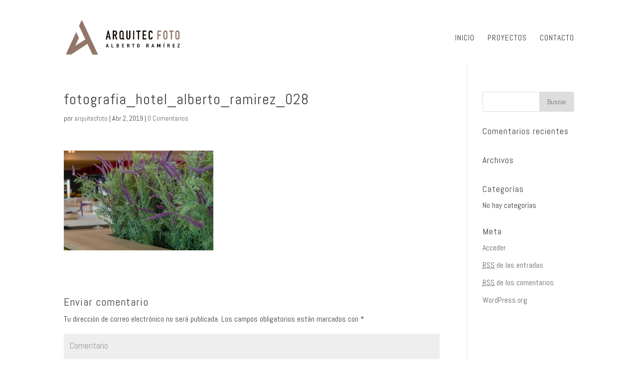

--- FILE ---
content_type: text/html; charset=UTF-8
request_url: https://arquitecfoto.com/fotografia_hotel_alberto_ramirez_028/
body_size: 8857
content:
<!DOCTYPE html>
<!--[if IE 6]>
<html id="ie6" lang="es-ES">
<![endif]-->
<!--[if IE 7]>
<html id="ie7" lang="es-ES">
<![endif]-->
<!--[if IE 8]>
<html id="ie8" lang="es-ES">
<![endif]-->
<!--[if !(IE 6) | !(IE 7) | !(IE 8)  ]><!-->
<html lang="es-ES">
<!--<![endif]-->
<head>
	<meta charset="UTF-8" />
			
	
	<link rel="pingback" href="https://arquitecfoto.com/xmlrpc.php" />

		<!--[if lt IE 9]>
	<script src="https://arquitecfoto.com/wp-content/themes/Divi/js/html5.js" type="text/javascript"></script>
	<![endif]-->

	<script type="text/javascript">
		document.documentElement.className = 'js';
	</script>

	<title>fotografia_hotel_alberto_ramirez_028 | Arquitecfoto</title>
<link rel='dns-prefetch' href='//fonts.googleapis.com' />
<link rel='dns-prefetch' href='//s.w.org' />
<link rel="alternate" type="application/rss+xml" title="Arquitecfoto &raquo; Feed" href="https://arquitecfoto.com/feed/" />
<link rel="alternate" type="application/rss+xml" title="Arquitecfoto &raquo; RSS de los comentarios" href="https://arquitecfoto.com/comments/feed/" />
<link rel="alternate" type="application/rss+xml" title="Arquitecfoto &raquo; fotografia_hotel_alberto_ramirez_028 RSS de los comentarios" href="https://arquitecfoto.com/feed/?attachment_id=2102" />
		<script type="text/javascript">
			window._wpemojiSettings = {"baseUrl":"https:\/\/s.w.org\/images\/core\/emoji\/2.3\/72x72\/","ext":".png","svgUrl":"https:\/\/s.w.org\/images\/core\/emoji\/2.3\/svg\/","svgExt":".svg","source":{"concatemoji":"https:\/\/arquitecfoto.com\/wp-includes\/js\/wp-emoji-release.min.js?ver=4.8.7"}};
			!function(a,b,c){function d(a){var b,c,d,e,f=String.fromCharCode;if(!k||!k.fillText)return!1;switch(k.clearRect(0,0,j.width,j.height),k.textBaseline="top",k.font="600 32px Arial",a){case"flag":return k.fillText(f(55356,56826,55356,56819),0,0),b=j.toDataURL(),k.clearRect(0,0,j.width,j.height),k.fillText(f(55356,56826,8203,55356,56819),0,0),c=j.toDataURL(),b!==c&&(k.clearRect(0,0,j.width,j.height),k.fillText(f(55356,57332,56128,56423,56128,56418,56128,56421,56128,56430,56128,56423,56128,56447),0,0),b=j.toDataURL(),k.clearRect(0,0,j.width,j.height),k.fillText(f(55356,57332,8203,56128,56423,8203,56128,56418,8203,56128,56421,8203,56128,56430,8203,56128,56423,8203,56128,56447),0,0),c=j.toDataURL(),b!==c);case"emoji4":return k.fillText(f(55358,56794,8205,9794,65039),0,0),d=j.toDataURL(),k.clearRect(0,0,j.width,j.height),k.fillText(f(55358,56794,8203,9794,65039),0,0),e=j.toDataURL(),d!==e}return!1}function e(a){var c=b.createElement("script");c.src=a,c.defer=c.type="text/javascript",b.getElementsByTagName("head")[0].appendChild(c)}var f,g,h,i,j=b.createElement("canvas"),k=j.getContext&&j.getContext("2d");for(i=Array("flag","emoji4"),c.supports={everything:!0,everythingExceptFlag:!0},h=0;h<i.length;h++)c.supports[i[h]]=d(i[h]),c.supports.everything=c.supports.everything&&c.supports[i[h]],"flag"!==i[h]&&(c.supports.everythingExceptFlag=c.supports.everythingExceptFlag&&c.supports[i[h]]);c.supports.everythingExceptFlag=c.supports.everythingExceptFlag&&!c.supports.flag,c.DOMReady=!1,c.readyCallback=function(){c.DOMReady=!0},c.supports.everything||(g=function(){c.readyCallback()},b.addEventListener?(b.addEventListener("DOMContentLoaded",g,!1),a.addEventListener("load",g,!1)):(a.attachEvent("onload",g),b.attachEvent("onreadystatechange",function(){"complete"===b.readyState&&c.readyCallback()})),f=c.source||{},f.concatemoji?e(f.concatemoji):f.wpemoji&&f.twemoji&&(e(f.twemoji),e(f.wpemoji)))}(window,document,window._wpemojiSettings);
		</script>
		<meta content="Divi v.2.7" name="generator"/><style type="text/css">
img.wp-smiley,
img.emoji {
	display: inline !important;
	border: none !important;
	box-shadow: none !important;
	height: 1em !important;
	width: 1em !important;
	margin: 0 .07em !important;
	vertical-align: -0.1em !important;
	background: none !important;
	padding: 0 !important;
}
</style>
<link rel='stylesheet' id='contact-form-7-css'  href='https://arquitecfoto.com/wp-content/plugins/contact-form-7/includes/css/styles.css?ver=5.1.1' type='text/css' media='all' />
<link rel='stylesheet' id='divi-fonts-css'  href='https://fonts.googleapis.com/css?family=Open+Sans:300italic,400italic,600italic,700italic,800italic,400,300,600,700,800&#038;subset=latin,latin-ext' type='text/css' media='all' />
<link rel='stylesheet' id='et-gf-abel-css'  href='https://fonts.googleapis.com/css?family=Abel:400&#038;subset=latin' type='text/css' media='all' />
<link rel='stylesheet' id='divi-style-css'  href='https://arquitecfoto.com/wp-content/themes/Divi/style.css?ver=2.7' type='text/css' media='all' />
<link rel='stylesheet' id='et-shortcodes-css-css'  href='https://arquitecfoto.com/wp-content/themes/Divi/epanel/shortcodes/css/shortcodes.css?ver=2.7' type='text/css' media='all' />
<link rel='stylesheet' id='et-shortcodes-responsive-css-css'  href='https://arquitecfoto.com/wp-content/themes/Divi/epanel/shortcodes/css/shortcodes_responsive.css?ver=2.7' type='text/css' media='all' />
<link rel='stylesheet' id='magnific-popup-css'  href='https://arquitecfoto.com/wp-content/themes/Divi/includes/builder/styles/magnific_popup.css?ver=2.7' type='text/css' media='all' />
<script type='text/javascript' src='https://arquitecfoto.com/wp-includes/js/jquery/jquery.js?ver=1.12.4'></script>
<script type='text/javascript' src='https://arquitecfoto.com/wp-includes/js/jquery/jquery-migrate.min.js?ver=1.4.1'></script>
<script type='text/javascript' src='https://arquitecfoto.com/wp-content/plugins/sticky-menu-or-anything-on-scroll/assets/js/jq-sticky-anything.min.js?ver=2.1.1'></script>
<link rel='https://api.w.org/' href='https://arquitecfoto.com/wp-json/' />
<link rel="EditURI" type="application/rsd+xml" title="RSD" href="https://arquitecfoto.com/xmlrpc.php?rsd" />
<link rel="wlwmanifest" type="application/wlwmanifest+xml" href="https://arquitecfoto.com/wp-includes/wlwmanifest.xml" /> 
<meta name="generator" content="WordPress 4.8.7" />
<link rel='shortlink' href='https://arquitecfoto.com/?p=2102' />
<link rel="alternate" type="application/json+oembed" href="https://arquitecfoto.com/wp-json/oembed/1.0/embed?url=https%3A%2F%2Farquitecfoto.com%2Ffotografia_hotel_alberto_ramirez_028%2F" />
<link rel="alternate" type="text/xml+oembed" href="https://arquitecfoto.com/wp-json/oembed/1.0/embed?url=https%3A%2F%2Farquitecfoto.com%2Ffotografia_hotel_alberto_ramirez_028%2F&#038;format=xml" />
<meta name="viewport" content="width=device-width, initial-scale=1.0, maximum-scale=1.0, user-scalable=0" />		<style id="theme-customizer-css">
					@media only screen and ( min-width: 767px ) {
				body, .et_pb_column_1_2 .et_quote_content blockquote cite, .et_pb_column_1_2 .et_link_content a.et_link_main_url, .et_pb_column_1_3 .et_quote_content blockquote cite, .et_pb_column_3_8 .et_quote_content blockquote cite, .et_pb_column_1_4 .et_quote_content blockquote cite, .et_pb_blog_grid .et_quote_content blockquote cite, .et_pb_column_1_3 .et_link_content a.et_link_main_url, .et_pb_column_3_8 .et_link_content a.et_link_main_url, .et_pb_column_1_4 .et_link_content a.et_link_main_url, .et_pb_blog_grid .et_link_content a.et_link_main_url, body .et_pb_bg_layout_light .et_pb_post p,  body .et_pb_bg_layout_dark .et_pb_post p { font-size: 16px; }
				.et_pb_slide_content, .et_pb_best_value { font-size: 18px; }
			}
							body { color: #3d3d3d; }
								h1, h2, h3, h4, h5, h6 { color: #3d3d3d; }
														a { color: #3d3d3d; }
											.nav li ul { border-color: rgba(0,0,0,0.44); }
															.et_header_style_centered .mobile_nav .select_page, .et_header_style_split .mobile_nav .select_page, .et_nav_text_color_light #top-menu > li > a, .et_nav_text_color_dark #top-menu > li > a, #top-menu a, .et_mobile_menu li a, .et_nav_text_color_light .et_mobile_menu li a, .et_nav_text_color_dark .et_mobile_menu li a, #et_search_icon:before, .et_search_form_container input, span.et_close_search_field:after, #et-top-navigation .et-cart-info { color: rgba(0,0,0,0.79); }
			.et_search_form_container input::-moz-placeholder { color: rgba(0,0,0,0.79); }
			.et_search_form_container input::-webkit-input-placeholder { color: rgba(0,0,0,0.79); }
			.et_search_form_container input:-ms-input-placeholder { color: rgba(0,0,0,0.79); }
											#top-menu li a { font-size: 16px; }
			body.et_vertical_nav .container.et_search_form_container .et-search-form input { font-size: 16px !important; }
		
					#top-menu li a, .et_search_form_container input {
													letter-spacing: 1px;
							}

			.et_search_form_container input::-moz-placeholder {
													letter-spacing: 1px;
							}
			.et_search_form_container input::-webkit-input-placeholder {
													letter-spacing: 1px;
							}
			.et_search_form_container input:-ms-input-placeholder {
													letter-spacing: 1px;
							}
		
					#top-menu li.current-menu-ancestor > a, #top-menu li.current-menu-item > a,
			.et_color_scheme_red #top-menu li.current-menu-ancestor > a, .et_color_scheme_red #top-menu li.current-menu-item > a,
			.et_color_scheme_pink #top-menu li.current-menu-ancestor > a, .et_color_scheme_pink #top-menu li.current-menu-item > a,
			.et_color_scheme_orange #top-menu li.current-menu-ancestor > a, .et_color_scheme_orange #top-menu li.current-menu-item > a,
			.et_color_scheme_green #top-menu li.current-menu-ancestor > a, .et_color_scheme_green #top-menu li.current-menu-item > a { color: #b0814e; }
																#footer-widgets .footer-widget li:before { top: 10.6px; }#footer-bottom { background-color: #ffffff; }									body .et_pb_button,
			.woocommerce a.button.alt, .woocommerce-page a.button.alt, .woocommerce button.button.alt, .woocommerce-page button.button.alt, .woocommerce input.button.alt, .woocommerce-page input.button.alt, .woocommerce #respond input#submit.alt, .woocommerce-page #respond input#submit.alt, .woocommerce #content input.button.alt, .woocommerce-page #content input.button.alt,
			.woocommerce a.button, .woocommerce-page a.button, .woocommerce button.button, .woocommerce-page button.button, .woocommerce input.button, .woocommerce-page input.button, .woocommerce #respond input#submit, .woocommerce-page #respond input#submit, .woocommerce #content input.button, .woocommerce-page #content input.button
			{
									 font-size: 18px;
																					border-color: #afafaf;
																			}
			body.et_pb_button_helper_class .et_pb_button,
			.woocommerce.et_pb_button_helper_class a.button.alt, .woocommerce-page.et_pb_button_helper_class a.button.alt, .woocommerce.et_pb_button_helper_class button.button.alt, .woocommerce-page.et_pb_button_helper_class button.button.alt, .woocommerce.et_pb_button_helper_class input.button.alt, .woocommerce-page.et_pb_button_helper_class input.button.alt, .woocommerce.et_pb_button_helper_class #respond input#submit.alt, .woocommerce-page.et_pb_button_helper_class #respond input#submit.alt, .woocommerce.et_pb_button_helper_class #content input.button.alt, .woocommerce-page.et_pb_button_helper_class #content input.button.alt,
			.woocommerce.et_pb_button_helper_class a.button, .woocommerce-page.et_pb_button_helper_class a.button, .woocommerce.et_pb_button_helper_class button.button, .woocommerce-page.et_pb_button_helper_class button.button, .woocommerce.et_pb_button_helper_class input.button, .woocommerce-page.et_pb_button_helper_class input.button, .woocommerce.et_pb_button_helper_class #respond input#submit, .woocommerce-page.et_pb_button_helper_class #respond input#submit, .woocommerce.et_pb_button_helper_class #content input.button, .woocommerce-page.et_pb_button_helper_class #content input.button {
									color: #848484 !important;
							}
							body .et_pb_button:after,
			.woocommerce a.button.alt:after, .woocommerce-page a.button.alt:after, .woocommerce button.button.alt:after, .woocommerce-page button.button.alt:after, .woocommerce input.button.alt:after, .woocommerce-page input.button.alt:after, .woocommerce #respond input#submit.alt:after, .woocommerce-page #respond input#submit.alt:after, .woocommerce #content input.button.alt:after, .woocommerce-page #content input.button.alt:after,
			.woocommerce a.button:after, .woocommerce-page a.button:after, .woocommerce button.button:after, .woocommerce-page button.button:after, .woocommerce input.button:after, .woocommerce-page input.button:after, .woocommerce #respond input#submit:after, .woocommerce-page #respond input#submit:after, .woocommerce #content input.button:after, .woocommerce-page #content input.button:after
			{
									font-size: 28.8px;
											}
				
						h1, h2, h3, h4, h5, h6, .et_quote_content blockquote p, .et_pb_slide_description .et_pb_slide_title {
																letter-spacing: 1px;
					
									}
		
																														
		@media only screen and ( min-width: 981px ) {
																			.et_header_style_left #et-top-navigation, .et_header_style_split #et-top-navigation  { padding: 43px 0 0 0; }
				.et_header_style_left #et-top-navigation nav > ul > li > a, .et_header_style_split #et-top-navigation nav > ul > li > a { padding-bottom: 43px; }
				.et_header_style_split .centered-inline-logo-wrap { width: 85px; margin: -85px 0; }
				.et_header_style_split .centered-inline-logo-wrap #logo { max-height: 85px; }
				.et_pb_svg_logo.et_header_style_split .centered-inline-logo-wrap #logo { height: 85px; }
				.et_header_style_centered #top-menu > li > a { padding-bottom: 15px; }
				.et_header_style_slide #et-top-navigation, .et_header_style_fullscreen #et-top-navigation { padding: 34px 0 34px 0 !important; }
									.et_header_style_centered #main-header .logo_container { height: 85px; }
														#logo { max-height: 90%; }
				.et_pb_svg_logo #logo { height: 90%; }
																															.et-fixed-header #top-menu li a { font-size: 12px; }
										.et-fixed-header #top-menu a, .et-fixed-header #et_search_icon:before, .et-fixed-header #et_top_search .et-search-form input, .et-fixed-header .et_search_form_container input, .et-fixed-header .et_close_search_field:after, .et-fixed-header #et-top-navigation .et-cart-info { color: rgba(0,0,0,0.79) !important; }
				.et-fixed-header .et_search_form_container input::-moz-placeholder { color: rgba(0,0,0,0.79) !important; }
				.et-fixed-header .et_search_form_container input::-webkit-input-placeholder { color: rgba(0,0,0,0.79) !important; }
				.et-fixed-header .et_search_form_container input:-ms-input-placeholder { color: rgba(0,0,0,0.79) !important; }
										.et-fixed-header #top-menu li.current-menu-ancestor > a,
				.et-fixed-header #top-menu li.current-menu-item > a { color: #716858 !important; }
						
					}
		@media only screen and ( min-width: 1350px) {
			.et_pb_row { padding: 27px 0; }
			.et_pb_section { padding: 54px 0; }
			.single.et_pb_pagebuilder_layout.et_full_width_page .et_post_meta_wrapper { padding-top: 81px; }
			.et_pb_section.et_pb_section_first { padding-top: inherit; }
			.et_pb_fullwidth_section { padding: 0; }
		}
		@media only screen and ( max-width: 980px ) {
																				}
		@media only screen and ( max-width: 767px ) {
										h1 { font-size: 33px; }
				h2, .product .related h2, .et_pb_column_1_2 .et_quote_content blockquote p { font-size: 28px; }
				h3 { font-size: 24px; }
				h4, .et_pb_circle_counter h3, .et_pb_number_counter h3, .et_pb_column_1_3 .et_pb_post h2, .et_pb_column_1_4 .et_pb_post h2, .et_pb_blog_grid h2, .et_pb_column_1_3 .et_quote_content blockquote p, .et_pb_column_3_8 .et_quote_content blockquote p, .et_pb_column_1_4 .et_quote_content blockquote p, .et_pb_blog_grid .et_quote_content blockquote p, .et_pb_column_1_3 .et_link_content h2, .et_pb_column_3_8 .et_link_content h2, .et_pb_column_1_4 .et_link_content h2, .et_pb_blog_grid .et_link_content h2, .et_pb_column_1_3 .et_audio_content h2, .et_pb_column_3_8 .et_audio_content h2, .et_pb_column_1_4 .et_audio_content h2, .et_pb_blog_grid .et_audio_content h2, .et_pb_column_3_8 .et_pb_audio_module_content h2, .et_pb_column_1_3 .et_pb_audio_module_content h2, .et_pb_gallery_grid .et_pb_gallery_item h3, .et_pb_portfolio_grid .et_pb_portfolio_item h2, .et_pb_filterable_portfolio_grid .et_pb_portfolio_item h2 { font-size: 19px; }
				.et_pb_slide_description .et_pb_slide_title { font-size: 50px; }
				.woocommerce ul.products li.product h3, .woocommerce-page ul.products li.product h3, .et_pb_gallery_grid .et_pb_gallery_item h3, .et_pb_portfolio_grid .et_pb_portfolio_item h2, .et_pb_filterable_portfolio_grid .et_pb_portfolio_item h2, .et_pb_column_1_4 .et_pb_audio_module_content h2 { font-size: 17px; }
										.et_pb_section { padding: 37px 0; }
				.et_pb_section.et_pb_section_first { padding-top: inherit; }
				.et_pb_section.et_pb_fullwidth_section { padding: 0; }
										.et_pb_row, .et_pb_column .et_pb_row_inner { padding: 7px 0 !important; }
					}
	</style>

					<style class="et_heading_font">
				h1, h2, h3, h4, h5, h6 {
					font-family: 'Abel', Helvetica, Arial, Lucida, sans-serif;				}
				</style>
							<style class="et_body_font">
				body, input, textarea, select {
					font-family: 'Abel', Helvetica, Arial, Lucida, sans-serif;				}
				</style>
							<style class="et_primary_nav_font">
				#main-header,
				#et-top-navigation {
					font-family: 'Abel', Helvetica, Arial, Lucida, sans-serif;				}
				</style>
			
	
	<style id="module-customizer-css">
			</style>

	<link rel="shortcut icon" href="https://arquitecfoto.com/wp-content/uploads/2024/02/Favicon.png" />		<style type="text/css">.recentcomments a{display:inline !important;padding:0 !important;margin:0 !important;}</style>
				<style type="text/css" id="wp-custom-css">
			/*
Puedes añadir tu propio CSS aquí.

Haz clic en el icono de ayuda de arriba para averiguar más.

*/

/*MENU EVITAR QUE SEA NEGRITA OSWALD*/
nav#top-menu-nav {
font-weight:normal;
}

/*--------------------------*/

/*eliminar linea inferior menu*/
/* Remove the line below the normal Divi menu */
#main-header {
    box-shadow: none !important;
}
/*-------------------------*/

/*bajar menu y logo*/
.container.clearfix.et_menu_container {
margin:2% auto 0 auto;
}
/*------------------------*/

/*logo en moviles*/
@media only screen and (max-width: 981px) {
#logo {
/*width: 225px; change this to adjust the size*/
max-width: 250px !important; /* change this to adjust the size */
padding-bottom:5px;
padding-right:40px;
max-height:80%;
}
}

/*---------------------------*/

 /* color rallitas menu móvil */
.mobile_menu_bar:before{
color: #888888;
background:#efefef;
}

.et_mobile_menu {
border-top: 3px solid #cdcdcd; 
} 

/*--------------------------*/

/* Menú fijo Divi en móvil */
@media (max-width: 980px) {
.et_non_fixed_nav.et_transparent_nav #main-header, .et_non_fixed_nav.et_transparent_nav #top-header, .et_fixed_nav #main-header, .et_fixed_nav #top-header {
    position: fixed !important; }
}


/*FLECHAS FIJAS SLIDER*/
/* Show slider arrows always */
.et-pb-arrow-next {
opacity: 1;
right: 0;
font-size:25pt;
}
.et-pb-arrow-prev{
opacity: 1;
left: 0;
font-size:25pt;
}
/*------------------------*/

/*BAJAR TELEFONOS EN MOVIL*/
@media (max-width:400px) {

.tel-movil-pie {
width:100%;
float:left;
clear:both;
}

}

/*-----------------------*/

/*NO MOSTRAR NOMBRE EN GALERIAS*/
.mfp-title {
display: none;
}

/*----------------------*/

/*SUB-MENU LA FIRMA*/
.submenu a {
font-size:10pt !important;
}

/*----------------------*/

/*FORMULARIO DE CONTACTO*/

/*FORMULARIO GRIS FONDO INPUT-TEXT AREA*/
.et_pb_contact p input, .et_pb_contact p textarea {
background: rgba(0,0,0,0.03);;
color:#000000;
}

/*-------------------------*/
div.wpcf7 .ajax-loader {
    position: absolute;
    left: 0;
}
.wpcf7-submit:hover {
    padding: 0.3em 1em !important;
}
.wpcf7-acceptance span {
    margin-bottom: 1em;
}
div.wpcf7-validation-errors {
    display: none !important;
}
div.wpcf7-mail-sent-ok,
div.wpcf7-spam-blocked {
    clear: both;
    border: none;
}
.wpcf7 input:focus::-webkit-input-placeholder, .wpcf7 textarea:focus::-webkit-input-placeholder {
    opacity: 0 !important;
}
.wpcf7 input:focus:-moz-placeholder, .wpcf7 textarea:focus:-moz-placeholder {
    opacity: 0 !important;
}
.wpcf7 input:focus::-moz-placeholder, .wpcf7 textarea:focus::-moz-placeholder {
    opacity: 0 !important;
}
.wpcf7 input:focus:-ms-input-placeholder, .wpcf7 textarea:focus:-ms-input-placeholder {
    opacity: 0 !important;
}
@media only screen and (max-width: 520px) {
    .wpcf7 .et_contact_bottom_container {
        margin: 5px auto;
    }
}
/*----------------------------*/

/* Mostrar el logo Divi a buena calidad */
#logo {
-webkit-transition: initial;
-moz-transition: initial;
transition: initial;
-webkit-transform: initial;
}

/*----------------------------*/
/*GALERIA CATCH GALLERY*/

/*Ocultar nombre imagen*/
.jp-carousel-titleanddesc-title {
display:none;
}

/*Cambiar X cierre lightbox*/
.jp-carousel-close-hint {
color: #ffffff !important;
}

.jp-carousel-close-hint span {
font-size: 40px/1 !important;
float:right;
height:50px !important;
}

/*GALERIA FILES TILES GRID*/
.lightbox {
top:30% !important;
}		</style>
	
<!--CODIGO GOOGLE ANALITYC-->
<!-- Global site tag (gtag.js) - Google Analytics -->
<script async src="https://www.googletagmanager.com/gtag/js?id=UA-138075786-1"></script>
<script>
window.dataLayer = window.dataLayer || [];
function gtag(){dataLayer.push(arguments);}
gtag('js', new Date());

gtag('config', 'UA-138075786-1');
</script>
<!--FIN CODIGO ANALITYC-->

</head>
<body data-rsssl=1 class="attachment attachment-template-default single single-attachment postid-2102 attachmentid-2102 attachment-jpeg et_pb_button_helper_class et_fixed_nav et_show_nav et_cover_background et_pb_gutter osx et_pb_gutters3 et_primary_nav_dropdown_animation_fade et_secondary_nav_dropdown_animation_fade et_pb_footer_columns1 et_header_style_left et_right_sidebar chrome">
	<div id="page-container">

	
	
		<header id="main-header" data-height-onload="85">
			<div class="container clearfix et_menu_container">
							<div class="logo_container">
					<span class="logo_helper"></span>
					<a href="https://arquitecfoto.com/">
						<img src="https://arquitecfoto.com/wp-content/uploads/2025/01/2-Logo_Arquitec.png" alt="Arquitecfoto" id="logo" data-height-percentage="90" />
					</a>
				</div>
				<div id="et-top-navigation" data-height="85" data-fixed-height="40">
											<nav id="top-menu-nav">
						<ul id="top-menu" class="nav"><li id="menu-item-46" class="menu-item menu-item-type-post_type menu-item-object-page menu-item-home menu-item-46"><a href="https://arquitecfoto.com/">INICIO</a></li>
<li id="menu-item-45" class="menu-item menu-item-type-post_type menu-item-object-page menu-item-45"><a href="https://arquitecfoto.com/reportajes/">PROYECTOS</a></li>
<li id="menu-item-44" class="menu-item menu-item-type-post_type menu-item-object-page menu-item-44"><a href="https://arquitecfoto.com/contacto/">CONTACTO</a></li>
</ul>						</nav>
					
					
					
					
					<div id="et_mobile_nav_menu">
				<div class="mobile_nav closed">
					<span class="select_page">Seleccionar página</span>
					<span class="mobile_menu_bar mobile_menu_bar_toggle"></span>
				</div>
			</div>				</div> <!-- #et-top-navigation -->
			</div> <!-- .container -->
			<div class="et_search_outer">
				<div class="container et_search_form_container">
					<form role="search" method="get" class="et-search-form" action="https://arquitecfoto.com/">
					<input type="search" class="et-search-field" placeholder="Búsqueda &hellip;" value="" name="s" title="Buscar:" />					</form>
					<span class="et_close_search_field"></span>
				</div>
			</div>
		</header> <!-- #main-header -->

		<div id="et-main-area">
<div id="main-content">
	<div class="container">
		<div id="content-area" class="clearfix">
			<div id="left-area">
							
				
				<article id="post-2102" class="et_pb_post post-2102 attachment type-attachment status-inherit hentry">
											<div class="et_post_meta_wrapper">
							<h1 class="entry-title">fotografia_hotel_alberto_ramirez_028</h1>

						<p class="post-meta"> por <span class="author vcard"><a href="https://arquitecfoto.com/author/arquitecfoto/" title="Mensajes de arquitecfoto" rel="author">arquitecfoto</a></span> | <span class="published">Abr 2, 2019</span> | <span class="comments-number"><a href="https://arquitecfoto.com/fotografia_hotel_alberto_ramirez_028/#respond">0 Comentarios</a></span></p>
												</div> <!-- .et_post_meta_wrapper -->
				
					<div class="entry-content">
					<p class="attachment"><a href='https://arquitecfoto.com/wp-content/uploads/2019/04/fotografia_hotel_alberto_ramirez_028.jpg'><img width="300" height="200" src="https://arquitecfoto.com/wp-content/uploads/2019/04/fotografia_hotel_alberto_ramirez_028-300x200.jpg" class="attachment-medium size-medium" alt="" srcset="https://arquitecfoto.com/wp-content/uploads/2019/04/fotografia_hotel_alberto_ramirez_028-300x200.jpg 300w, https://arquitecfoto.com/wp-content/uploads/2019/04/fotografia_hotel_alberto_ramirez_028-768x512.jpg 768w, https://arquitecfoto.com/wp-content/uploads/2019/04/fotografia_hotel_alberto_ramirez_028-1024x683.jpg 1024w, https://arquitecfoto.com/wp-content/uploads/2019/04/fotografia_hotel_alberto_ramirez_028-1080x721.jpg 1080w, https://arquitecfoto.com/wp-content/uploads/2019/04/fotografia_hotel_alberto_ramirez_028.jpg 1400w" sizes="(max-width: 300px) 100vw, 300px" /></a></p>
					</div> <!-- .entry-content -->
					<div class="et_post_meta_wrapper">
					
					<!-- You can start editing here. -->

<section id="comment-wrap">
		   <div id="comment-section" class="nocomments">
		  			 <!-- If comments are open, but there are no comments. -->

		  	   </div>
					<div id="respond" class="comment-respond">
		<h3 id="reply-title" class="comment-reply-title"><span>Enviar comentario</span> <small><a rel="nofollow" id="cancel-comment-reply-link" href="/fotografia_hotel_alberto_ramirez_028/#respond" style="display:none;">Cancelar respuesta</a></small></h3>			<form action="https://arquitecfoto.com/wp-comments-post.php" method="post" id="commentform" class="comment-form">
				<p class="comment-notes"><span id="email-notes">Tu dirección de correo electrónico no será publicada.</span> Los campos obligatorios están marcados con <span class="required">*</span></p><p class="comment-form-comment"><label for="comment">Comentario</label> <textarea id="comment" name="comment" cols="45" rows="8" maxlength="65525" aria-required="true" required="required"></textarea></p><p class="comment-form-author"><label for="author">Nombre <span class="required">*</span></label> <input id="author" name="author" type="text" value="" size="30" maxlength="245" aria-required='true' required='required' /></p>
<p class="comment-form-email"><label for="email">Correo electrónico <span class="required">*</span></label> <input id="email" name="email" type="text" value="" size="30" maxlength="100" aria-describedby="email-notes" aria-required='true' required='required' /></p>
<p class="comment-form-url"><label for="url">Web</label> <input id="url" name="url" type="text" value="" size="30" maxlength="200" /></p>
<p class="form-submit"><input name="submit" type="submit" id="submit" class="submit et_pb_button" value="Enviar comentario" /> <input type='hidden' name='comment_post_ID' value='2102' id='comment_post_ID' />
<input type='hidden' name='comment_parent' id='comment_parent' value='0' />
</p>			</form>
			</div><!-- #respond -->
		</section>					</div> <!-- .et_post_meta_wrapper -->
				</article> <!-- .et_pb_post -->

										</div> <!-- #left-area -->

				<div id="sidebar">
		<div id="search-2" class="et_pb_widget widget_search"><form role="search" method="get" id="searchform" class="searchform" action="https://arquitecfoto.com/">
				<div>
					<label class="screen-reader-text" for="s">Buscar:</label>
					<input type="text" value="" name="s" id="s" />
					<input type="submit" id="searchsubmit" value="Buscar" />
				</div>
			</form></div> <!-- end .et_pb_widget --><div id="recent-comments-2" class="et_pb_widget widget_recent_comments"><h4 class="widgettitle">Comentarios recientes</h4><ul id="recentcomments"></ul></div> <!-- end .et_pb_widget --><div id="archives-2" class="et_pb_widget widget_archive"><h4 class="widgettitle">Archivos</h4>		<ul>
				</ul>
		</div> <!-- end .et_pb_widget --><div id="categories-2" class="et_pb_widget widget_categories"><h4 class="widgettitle">Categorías</h4>		<ul>
<li class="cat-item-none">No hay categorías</li>		</ul>
</div> <!-- end .et_pb_widget --><div id="meta-2" class="et_pb_widget widget_meta"><h4 class="widgettitle">Meta</h4>			<ul>
						<li><a href="https://arquitecfoto.com/wp-login.php">Acceder</a></li>
			<li><a href="https://arquitecfoto.com/feed/"><abbr title="Really Simple Syndication">RSS</abbr> de las entradas</a></li>
			<li><a href="https://arquitecfoto.com/comments/feed/"><abbr title="Really Simple Syndication">RSS</abbr> de los comentarios</a></li>
			<li><a href="https://es.wordpress.org/" title="Gestionado con WordPress, una avanzada plataforma semántica de publicación personal.">WordPress.org</a></li>			</ul>
			</div> <!-- end .et_pb_widget -->	</div> <!-- end #sidebar -->
		</div> <!-- #content-area -->
	</div> <!-- .container -->
</div> <!-- #main-content -->


	<span class="et_pb_scroll_top et-pb-icon"></span>


			<footer id="main-footer">
				

		
				<div id="footer-bottom">
					<div class="container clearfix">
				
						<p id="footer-info" style="text-align: center;float:none;font-weight:normal;line-height:20px;padding-bottom:3px;">
<br>
&copy; 2026							<span style="color:#716858;letter-spacing:2px;"> ARQUITECFOTO</span><br>
<a href="mailto:info@arquitecfoto.com" style="font-weight:normal;"><img src="https://arquitecfoto.com/wp-content/uploads/2019/11/mail-inicio-arquitecfoto.png"/ style="vertical-align:middle;"></a> <span class="tel-movil-pie">Tel.: 652916789</span><br>C/ Azalea nº 28 - 29640&nbsp; (Fuengirola) Málaga<br>
<a href="https://arquitecfoto.com/textos-legales/" style="font-size:9pt;font-weight:normal;">POLÍTICA DE PRIVACIDAD - AVISO LEGAL</a>
						</p>
						<p style="text-align:center;margin-top:0;"><a href="https://www.instagram.com/arquitecfoto/" target="_blank"><img src="https://arquitecfoto.com/wp-content/uploads/2019/04/instagram-bn.png" onmouseover="this.src='https://arquitecfoto.com/wp-content/uploads/2019/04/instagram-color.png'" onmouseout="this.src='https://arquitecfoto.com/wp-content/uploads/2019/04/instagram-bn.png'"></a><span style="position: relative;color:#70706f;bottom:3px;">&nbsp;&nbsp;Síguenos en Instagram</span>
						</p>

					</div>	<!-- .container -->
				</div>
			</footer> <!-- #main-footer -->
		</div> <!-- #et-main-area -->


	</div> <!-- #page-container -->

	<style type="text/css" id="et-builder-page-custom-style">
				 .et_pb_section { background-color: ; }
			</style><script type='text/javascript' src='https://arquitecfoto.com/wp-content/themes/Divi/includes/builder/scripts/frontend-builder-global-functions.js?ver=2.7'></script>
<script type='text/javascript'>
/* <![CDATA[ */
var wpcf7 = {"apiSettings":{"root":"https:\/\/arquitecfoto.com\/wp-json\/contact-form-7\/v1","namespace":"contact-form-7\/v1"}};
/* ]]> */
</script>
<script type='text/javascript' src='https://arquitecfoto.com/wp-content/plugins/contact-form-7/includes/js/scripts.js?ver=5.1.1'></script>
<script type='text/javascript'>
/* <![CDATA[ */
var sticky_anything_engage = {"element":"#description","topspace":"85","minscreenwidth":"0","maxscreenwidth":"999999","zindex":"9000","legacymode":"","dynamicmode":"","debugmode":"","pushup":"","adminbar":"1"};
/* ]]> */
</script>
<script type='text/javascript' src='https://arquitecfoto.com/wp-content/plugins/sticky-menu-or-anything-on-scroll/assets/js/stickThis.js?ver=2.1.1'></script>
<script type='text/javascript' src='https://arquitecfoto.com/wp-includes/js/comment-reply.min.js?ver=4.8.7'></script>
<script type='text/javascript' src='https://arquitecfoto.com/wp-content/themes/Divi/includes/builder/scripts/jquery.mobile.custom.min.js?ver=2.7'></script>
<script type='text/javascript' src='https://arquitecfoto.com/wp-content/themes/Divi/js/custom.js?ver=2.7'></script>
<script type='text/javascript' src='https://arquitecfoto.com/wp-content/themes/Divi/js/smoothscroll.js?ver=2.7'></script>
<script type='text/javascript' src='https://arquitecfoto.com/wp-content/themes/Divi/includes/builder/scripts/jquery.fitvids.js?ver=2.7'></script>
<script type='text/javascript' src='https://arquitecfoto.com/wp-content/themes/Divi/includes/builder/scripts/waypoints.min.js?ver=2.7'></script>
<script type='text/javascript' src='https://arquitecfoto.com/wp-content/themes/Divi/includes/builder/scripts/jquery.magnific-popup.js?ver=2.7'></script>
<script type='text/javascript'>
/* <![CDATA[ */
var et_pb_custom = {"ajaxurl":"https:\/\/arquitecfoto.com\/wp-admin\/admin-ajax.php","images_uri":"https:\/\/arquitecfoto.com\/wp-content\/themes\/Divi\/images","builder_images_uri":"https:\/\/arquitecfoto.com\/wp-content\/themes\/Divi\/includes\/builder\/images","et_frontend_nonce":"99775598b2","subscription_failed":"Por favor, revise los campos a continuaci\u00f3n para asegurarse de que la informaci\u00f3n introducida es correcta.","et_ab_log_nonce":"f4d8874030","fill_message":"Por favor, rellene los siguientes campos:","contact_error_message":"Por favor, arregle los siguientes errores:","invalid":"De correo electr\u00f3nico no v\u00e1lida","captcha":"Captcha","prev":"Anterior","previous":"Anterior","next":"Siguiente","wrong_captcha":"Ha introducido un n\u00famero equivocado de captcha.","is_builder_plugin_used":"","is_divi_theme_used":"1","widget_search_selector":".widget_search","is_ab_testing_active":"","page_id":"2102","unique_test_id":"","ab_bounce_rate":"5","is_cache_plugin_active":"no","is_shortcode_tracking":""};
/* ]]> */
</script>
<script type='text/javascript' src='https://arquitecfoto.com/wp-content/themes/Divi/includes/builder/scripts/frontend-builder-scripts.js?ver=2.7'></script>
<script type='text/javascript' src='https://arquitecfoto.com/wp-includes/js/wp-embed.min.js?ver=4.8.7'></script>
</body>
</html>